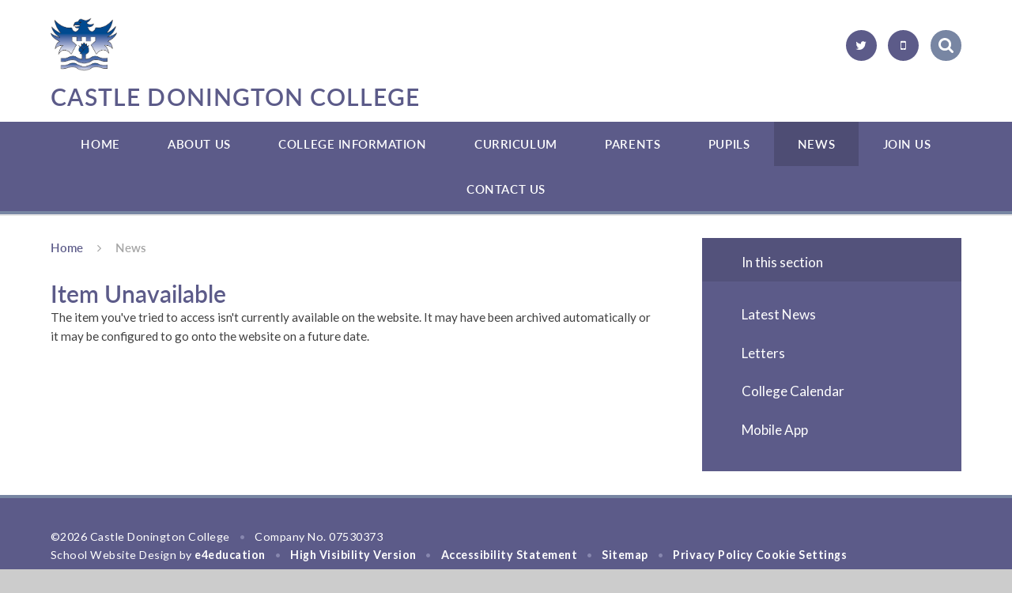

--- FILE ---
content_type: text/html
request_url: https://www.cdcollege.uk/page/?title=Castle+Radio&pid=164
body_size: 50919
content:

<!DOCTYPE html>
<!--[if IE 7]><html class="no-ios no-js lte-ie9 lte-ie8 lte-ie7" lang="en" xml:lang="en"><![endif]-->
<!--[if IE 8]><html class="no-ios no-js lte-ie9 lte-ie8"  lang="en" xml:lang="en"><![endif]-->
<!--[if IE 9]><html class="no-ios no-js lte-ie9"  lang="en" xml:lang="en"><![endif]-->
<!--[if !IE]><!--> <html class="no-ios no-js"  lang="en" xml:lang="en"><!--<![endif]-->
	<head>
		<meta http-equiv="X-UA-Compatible" content="IE=edge" />
		<meta http-equiv="content-type" content="text/html; charset=utf-8"/>
		
		<link rel="canonical" href="https://www.cdcollege.uk/page/?title=Castle+Radio&amp;pid=164">
		<link rel="stylesheet" integrity="sha512-SfTiTlX6kk+qitfevl/7LibUOeJWlt9rbyDn92a1DqWOw9vWG2MFoays0sgObmWazO5BQPiFucnnEAjpAB+/Sw==" crossorigin="anonymous" referrerpolicy="no-referrer" media="screen" href="https://cdnjs.cloudflare.com/ajax/libs/font-awesome/4.7.0/css/font-awesome.min.css?cache=260112">
<!--[if IE 7]><link rel="stylesheet" media="screen" href="https://cdn.juniperwebsites.co.uk/_includes/font-awesome/4.2.0/css/font-awesome-ie7.min.css?cache=v4.6.56.3">
<![endif]-->
		<title>Castle Donington College - Item Unavailable</title>
		
<!--[if IE]>
<script>
console = {log:function(){return;}};
</script>
<![endif]-->

<script>
	var boolItemEditDisabled;
	var boolLanguageMode, boolLanguageEditOriginal;
	var boolViewingConnect;
	var boolConnectDashboard;
	var displayRegions = [];
	var intNewFileCount = 0;
	strItemType = "page";
	strSubItemType = "page";

	var featureSupport = {
		tagging: false,
		eventTagging: false
	};
	var boolLoggedIn = false;
boolAdminMode = false;
	var boolSuperUser = false;
strCookieBarStyle = 'overlay';
	intParentPageID = "3";
	intCurrentItemID = 164;
	var intCurrentCatID = "";
boolIsHomePage = false;
	boolItemEditDisabled = true;
	boolLanguageEditOriginal=true;
	strCurrentLanguage='en-gb';	strFileAttachmentsUploadLocation = 'bottom';	boolViewingConnect = false;	boolConnectDashboard = false;	var objEditorComponentList = {};

</script>

<script src="https://cdn.juniperwebsites.co.uk/admin/_includes/js/mutation_events.min.js?cache=v4.6.56.3"></script>
<script src="https://cdn.juniperwebsites.co.uk/admin/_includes/js/jquery/jquery.js?cache=v4.6.56.3"></script>
<script src="https://cdn.juniperwebsites.co.uk/admin/_includes/js/jquery/jquery.prefilter.js?cache=v4.6.56.3"></script>
<script src="https://cdn.juniperwebsites.co.uk/admin/_includes/js/jquery/jquery.query.js?cache=v4.6.56.3"></script>
<script src="https://cdn.juniperwebsites.co.uk/admin/_includes/js/jquery/js.cookie.js?cache=v4.6.56.3"></script>
<script src="/_includes/editor/template-javascript.asp?cache=260112"></script>
<script src="/admin/_includes/js/functions/minified/functions.login.new.asp?cache=260112"></script>

  <script>

  </script>
<link href="https://www.cdcollege.uk/feeds/pages.asp?pid=164&lang=en" rel="alternate" type="application/rss+xml" title="Castle Donington College - Castle Radio - Page Updates"><link href="https://www.cdcollege.uk/feeds/comments.asp?title=Castle Radio&amp;item=page&amp;pid=164" rel="alternate" type="application/rss+xml" title="Castle Donington College - Castle Radio - Page Comments"><link rel="stylesheet" media="screen" href="/_site/css/main.css?cache=260112">

	
	<meta name="mobile-web-app-capable" content="yes">
	<meta name="apple-mobile-web-app-capable" content="yes">
	<meta name="viewport" content="width=device-width, initial-scale=1, minimum-scale=1, maximum-scale=1">
	<link rel="author" href="/humans.txt">
	<link rel="icon" href="/_site/images/favicons/favicon.ico">
	<link rel="apple-touch-icon" href="/_site/images/favicons/favicon.png">
	<link href="https://fonts.googleapis.com/css?family=Lato:400,400i,700,700i" rel="stylesheet">
	<link rel="stylesheet" href="/_site/css/print.css" type="text/css" media="print">

	<script type="text/javascript">
	var iOS = ( navigator.userAgent.match(/(iPad|iPhone|iPod)/g) ? true : false );
	if (iOS) { $('html').removeClass('no-ios').addClass('ios'); }
	</script><link rel="stylesheet" media="screen" href="https://cdn.juniperwebsites.co.uk/_includes/css/content-blocks.css?cache=v4.6.56.3">
<link rel="stylesheet" media="screen" href="/_includes/css/cookie-colour.asp?cache=260112">
<link rel="stylesheet" media="screen" href="https://cdn.juniperwebsites.co.uk/_includes/css/cookies.css?cache=v4.6.56.3">
<link rel="stylesheet" media="screen" href="https://cdn.juniperwebsites.co.uk/_includes/css/cookies.advanced.css?cache=v4.6.56.3">
<link rel="stylesheet" media="screen" href="https://cdn.juniperwebsites.co.uk/_includes/css/overlord.css?cache=v4.6.56.3">
<link rel="stylesheet" media="screen" href="https://cdn.juniperwebsites.co.uk/_includes/css/templates.css?cache=v4.6.56.3">
<link rel="stylesheet" media="screen" href="/_site/css/attachments.css?cache=260112">
<link rel="stylesheet" media="screen" href="/_site/css/templates.css?cache=260112">
<style>#print_me { display: none;}</style><script src="https://cdn.juniperwebsites.co.uk/admin/_includes/js/modernizr.js?cache=v4.6.56.3"></script>

        <meta property="og:site_name" content="Castle Donington College" />
        <meta property="og:title" content="Item Unavailable" />
        <meta property="og:image" content="https://www.cdcollege.uk/_site/images/design/thumbnail.jpg" />
        <meta property="og:type" content="website" />
        <meta property="twitter:card" content="summary" />
</head>


    <body>


<div id="print_me"></div>
<div class="mason mason--inner">

	<svg style="display: none;">
		<symbol id="icon_arrow" viewBox="0 0 40 24"><path d="M5,23,20,7.24,35.16,23.16h0a2.78,2.78,0,0,0,2,.84A2.93,2.93,0,0,0,40,21a3.07,3.07,0,0,0-.8-2.08h0L22.06.92h0A2.79,2.79,0,0,0,20,0h0a2.79,2.79,0,0,0-2.06.92h0L.79,18.92h0A3.07,3.07,0,0,0,0,21a2.93,2.93,0,0,0,2.86,3A2.8,2.8,0,0,0,5,23Z"/></symbol>
		<symbol id="icon_plus" viewBox="0 0 12 12"><path d="M6.79.79V5.21h4.42a.79.79,0,1,1,0,1.58H6.79v4.42h0a.79.79,0,1,1-1.58,0h0V6.79H.79a.79.79,0,1,1,0-1.58H5.21V.79h0a.79.79,0,1,1,1.58,0Z"/></symbol>
		<symbol id="icon_menu" viewBox="0 0 12 10"><path d="M0,0V2H12V0ZM0,6H12V4H0Zm0,4H12V8H0Z"/></symbol>
	</svg>

	<section class="access">
		<a class="access__anchor" name="header"></a>
		<a class="access__link" href="#content">Skip to content &darr;</a>
	</section>

	

	<header class="header parent block-l caps alt-w">
		<div class="header__main center col-pri">
			<div class="parent">
				<a class="header__logo" href="/">
					<img src="/_site/images/design/logo.png" alt="Logo">
					<h1 class="title--section alt-w spaced">Castle Donington College</h1>
				</a>
			</div>
		</div>

		<section class="menu parent block-d">

			
			<button class="menu__btn block-d">
				<svg width="12" height="10"><use xlink:href='#icon_menu' x='0' y='0'/></svg>
				<span>Menu</span>
			</button>
			

			<nav class="menu__bar">
				<ul class="menu__bar__list"><li class="menu__bar__list__item menu__bar__list__item--page_1"><a class="menu__bar__list__item__link" id="page_1" href="/">Home</a><button class="menu__bar__list__item__button" data-tab=".menu__bar__list__item--page_1--expand"><i class="menu__bar__list__item__button__icon fa fa-angle-down"></i></button></li><li class="menu__bar__list__item menu__bar__list__item--page_6 menu__bar__list__item--subitems"><a class="menu__bar__list__item__link" id="page_6" href="/page/?title=About+Us&amp;pid=6">About Us</a><button class="menu__bar__list__item__button" data-tab=".menu__bar__list__item--page_6--expand"><i class="menu__bar__list__item__button__icon fa fa-angle-down"></i></button><ul class="menu__bar__list__item__sub"><li class="menu__bar__list__item menu__bar__list__item--page_71"><a class="menu__bar__list__item__link" id="page_71" href="/page/?title=Values+and+Ethos&amp;pid=71">Values and Ethos</a><button class="menu__bar__list__item__button" data-tab=".menu__bar__list__item--page_71--expand"><i class="menu__bar__list__item__button__icon fa fa-angle-down"></i></button></li><li class="menu__bar__list__item menu__bar__list__item--page_10"><a class="menu__bar__list__item__link" id="page_10" href="/page/?title=College+History&amp;pid=10">College History</a><button class="menu__bar__list__item__button" data-tab=".menu__bar__list__item--page_10--expand"><i class="menu__bar__list__item__button__icon fa fa-angle-down"></i></button></li><li class="menu__bar__list__item menu__bar__list__item--page_18"><a class="menu__bar__list__item__link" id="page_18" href="/page/?title=Safeguarding&amp;pid=18">Safeguarding</a><button class="menu__bar__list__item__button" data-tab=".menu__bar__list__item--page_18--expand"><i class="menu__bar__list__item__button__icon fa fa-angle-down"></i></button></li><li class="menu__bar__list__item menu__bar__list__item--page_193"><a class="menu__bar__list__item__link" id="page_193" href="/page/?title=Our+Team&amp;pid=193">Our Team</a><button class="menu__bar__list__item__button" data-tab=".menu__bar__list__item--page_193--expand"><i class="menu__bar__list__item__button__icon fa fa-angle-down"></i></button></li><li class="menu__bar__list__item menu__bar__list__item--page_16"><a class="menu__bar__list__item__link" id="page_16" href="/page/?title=Ofsted+Report&amp;pid=16">Ofsted Report</a><button class="menu__bar__list__item__button" data-tab=".menu__bar__list__item--page_16--expand"><i class="menu__bar__list__item__button__icon fa fa-angle-down"></i></button></li><li class="menu__bar__list__item menu__bar__list__item--page_166"><a class="menu__bar__list__item__link" id="page_166" href="/page/?title=Our+Trust+%28EMET%29&amp;pid=166">Our Trust (EMET)</a><button class="menu__bar__list__item__button" data-tab=".menu__bar__list__item--page_166--expand"><i class="menu__bar__list__item__button__icon fa fa-angle-down"></i></button></li></ul></li><li class="menu__bar__list__item menu__bar__list__item--page_7 menu__bar__list__item--subitems"><a class="menu__bar__list__item__link" id="page_7" href="/page/?title=College+Information&amp;pid=7">College Information</a><button class="menu__bar__list__item__button" data-tab=".menu__bar__list__item--page_7--expand"><i class="menu__bar__list__item__button__icon fa fa-angle-down"></i></button><ul class="menu__bar__list__item__sub"><li class="menu__bar__list__item menu__bar__list__item--page_14"><a class="menu__bar__list__item__link" id="page_14" href="/page/?title=Annual+Reports+and+Accounts+%28EMET%29&amp;pid=14">Annual Reports and Accounts (EMET)</a><button class="menu__bar__list__item__button" data-tab=".menu__bar__list__item--page_14--expand"><i class="menu__bar__list__item__button__icon fa fa-angle-down"></i></button></li><li class="menu__bar__list__item menu__bar__list__item--page_189"><a class="menu__bar__list__item__link" id="page_189" href="/page/?title=Careers&amp;pid=189">Careers</a><button class="menu__bar__list__item__button" data-tab=".menu__bar__list__item--page_189--expand"><i class="menu__bar__list__item__button__icon fa fa-angle-down"></i></button></li><li class="menu__bar__list__item menu__bar__list__item--page_63"><a class="menu__bar__list__item__link" id="page_63" href="/page/?title=Data+Protection&amp;pid=63">Data Protection</a><button class="menu__bar__list__item__button" data-tab=".menu__bar__list__item--page_63--expand"><i class="menu__bar__list__item__button__icon fa fa-angle-down"></i></button></li><li class="menu__bar__list__item menu__bar__list__item--page_23"><a class="menu__bar__list__item__link" id="page_23" href="/page/?title=Examinations&amp;pid=23">Examinations</a><button class="menu__bar__list__item__button" data-tab=".menu__bar__list__item--page_23--expand"><i class="menu__bar__list__item__button__icon fa fa-angle-down"></i></button></li><li class="menu__bar__list__item menu__bar__list__item--page_15"><a class="menu__bar__list__item__link" id="page_15" href="/page/?title=Governance&amp;pid=15">Governance</a><button class="menu__bar__list__item__button" data-tab=".menu__bar__list__item--page_15--expand"><i class="menu__bar__list__item__button__icon fa fa-angle-down"></i></button></li><li class="menu__bar__list__item menu__bar__list__item--page_168"><a class="menu__bar__list__item__link" id="page_168" href="/page/?title=KS4+Performance+Data&amp;pid=168">KS4 Performance Data</a><button class="menu__bar__list__item__button" data-tab=".menu__bar__list__item--page_168--expand"><i class="menu__bar__list__item__button__icon fa fa-angle-down"></i></button></li><li class="menu__bar__list__item menu__bar__list__item--page_17"><a class="menu__bar__list__item__link" id="page_17" href="/page/?title=Policies+and+Procedures&amp;pid=17">Policies and Procedures</a><button class="menu__bar__list__item__button" data-tab=".menu__bar__list__item--page_17--expand"><i class="menu__bar__list__item__button__icon fa fa-angle-down"></i></button></li><li class="menu__bar__list__item menu__bar__list__item--page_62"><a class="menu__bar__list__item__link" id="page_62" href="/page/?title=Pupil+Premium&amp;pid=62">Pupil Premium</a><button class="menu__bar__list__item__button" data-tab=".menu__bar__list__item--page_62--expand"><i class="menu__bar__list__item__button__icon fa fa-angle-down"></i></button></li><li class="menu__bar__list__item menu__bar__list__item--page_179"><a class="menu__bar__list__item__link" id="page_179" href="/page/?title=SEND&amp;pid=179">SEND</a><button class="menu__bar__list__item__button" data-tab=".menu__bar__list__item--page_179--expand"><i class="menu__bar__list__item__button__icon fa fa-angle-down"></i></button></li><li class="menu__bar__list__item menu__bar__list__item--page_180"><a class="menu__bar__list__item__link" id="page_180" href="/page/?title=Year+10+Work+Experience&amp;pid=180">Year 10 Work Experience</a><button class="menu__bar__list__item__button" data-tab=".menu__bar__list__item--page_180--expand"><i class="menu__bar__list__item__button__icon fa fa-angle-down"></i></button></li></ul></li><li class="menu__bar__list__item menu__bar__list__item--page_9 menu__bar__list__item--subitems"><a class="menu__bar__list__item__link" id="page_9" href="/page/?title=Curriculum&amp;pid=9">Curriculum</a><button class="menu__bar__list__item__button" data-tab=".menu__bar__list__item--page_9--expand"><i class="menu__bar__list__item__button__icon fa fa-angle-down"></i></button><ul class="menu__bar__list__item__sub"><li class="menu__bar__list__item menu__bar__list__item--page_92"><a class="menu__bar__list__item__link" id="page_92" href="/page/?title=KS4+Options+2026&amp;pid=92">KS4 Options 2026</a><button class="menu__bar__list__item__button" data-tab=".menu__bar__list__item--page_92--expand"><i class="menu__bar__list__item__button__icon fa fa-angle-down"></i></button></li><li class="menu__bar__list__item menu__bar__list__item--page_80"><a class="menu__bar__list__item__link" id="page_80" href="/page/?title=Art&amp;pid=80">Art</a><button class="menu__bar__list__item__button" data-tab=".menu__bar__list__item--page_80--expand"><i class="menu__bar__list__item__button__icon fa fa-angle-down"></i></button></li><li class="menu__bar__list__item menu__bar__list__item--page_140"><a class="menu__bar__list__item__link" id="page_140" href="/page/?title=Child+Development&amp;pid=140">Child Development</a><button class="menu__bar__list__item__button" data-tab=".menu__bar__list__item--page_140--expand"><i class="menu__bar__list__item__button__icon fa fa-angle-down"></i></button></li><li class="menu__bar__list__item menu__bar__list__item--page_81"><a class="menu__bar__list__item__link" id="page_81" href="/page/?title=Computer+Science&amp;pid=81">Computer Science</a><button class="menu__bar__list__item__button" data-tab=".menu__bar__list__item--page_81--expand"><i class="menu__bar__list__item__button__icon fa fa-angle-down"></i></button></li><li class="menu__bar__list__item menu__bar__list__item--page_139"><a class="menu__bar__list__item__link" id="page_139" href="/page/?title=Design&amp;pid=139">Design</a><button class="menu__bar__list__item__button" data-tab=".menu__bar__list__item--page_139--expand"><i class="menu__bar__list__item__button__icon fa fa-angle-down"></i></button></li><li class="menu__bar__list__item menu__bar__list__item--page_111"><a class="menu__bar__list__item__link" id="page_111" href="/page/?title=Drama&amp;pid=111">Drama</a><button class="menu__bar__list__item__button" data-tab=".menu__bar__list__item--page_111--expand"><i class="menu__bar__list__item__button__icon fa fa-angle-down"></i></button></li><li class="menu__bar__list__item menu__bar__list__item--page_78"><a class="menu__bar__list__item__link" id="page_78" href="/page/?title=English&amp;pid=78">English</a><button class="menu__bar__list__item__button" data-tab=".menu__bar__list__item--page_78--expand"><i class="menu__bar__list__item__button__icon fa fa-angle-down"></i></button></li><li class="menu__bar__list__item menu__bar__list__item--page_196"><a class="menu__bar__list__item__link" id="page_196" href="/page/?title=Extracurricular&amp;pid=196">Extracurricular</a><button class="menu__bar__list__item__button" data-tab=".menu__bar__list__item--page_196--expand"><i class="menu__bar__list__item__button__icon fa fa-angle-down"></i></button></li><li class="menu__bar__list__item menu__bar__list__item--page_177"><a class="menu__bar__list__item__link" id="page_177" href="/page/?title=Food&amp;pid=177">Food</a><button class="menu__bar__list__item__button" data-tab=".menu__bar__list__item--page_177--expand"><i class="menu__bar__list__item__button__icon fa fa-angle-down"></i></button></li><li class="menu__bar__list__item menu__bar__list__item--page_118"><a class="menu__bar__list__item__link" id="page_118" href="/page/?title=Geography&amp;pid=118">Geography</a><button class="menu__bar__list__item__button" data-tab=".menu__bar__list__item--page_118--expand"><i class="menu__bar__list__item__button__icon fa fa-angle-down"></i></button></li><li class="menu__bar__list__item menu__bar__list__item--page_117"><a class="menu__bar__list__item__link" id="page_117" href="/page/?title=History&amp;pid=117">History</a><button class="menu__bar__list__item__button" data-tab=".menu__bar__list__item--page_117--expand"><i class="menu__bar__list__item__button__icon fa fa-angle-down"></i></button></li><li class="menu__bar__list__item menu__bar__list__item--page_195"><a class="menu__bar__list__item__link" id="page_195" href="/page/?title=Homework&amp;pid=195">Homework</a><button class="menu__bar__list__item__button" data-tab=".menu__bar__list__item--page_195--expand"><i class="menu__bar__list__item__button__icon fa fa-angle-down"></i></button></li><li class="menu__bar__list__item menu__bar__list__item--page_84"><a class="menu__bar__list__item__link" id="page_84" href="/page/?title=Mathematics&amp;pid=84">Mathematics</a><button class="menu__bar__list__item__button" data-tab=".menu__bar__list__item--page_84--expand"><i class="menu__bar__list__item__button__icon fa fa-angle-down"></i></button></li><li class="menu__bar__list__item menu__bar__list__item--page_137"><a class="menu__bar__list__item__link" id="page_137" href="/page/?title=Media&amp;pid=137">Media</a><button class="menu__bar__list__item__button" data-tab=".menu__bar__list__item--page_137--expand"><i class="menu__bar__list__item__button__icon fa fa-angle-down"></i></button></li><li class="menu__bar__list__item menu__bar__list__item--page_85"><a class="menu__bar__list__item__link" id="page_85" href="/page/?title=Modern+Languages&amp;pid=85">Modern Languages</a><button class="menu__bar__list__item__button" data-tab=".menu__bar__list__item--page_85--expand"><i class="menu__bar__list__item__button__icon fa fa-angle-down"></i></button></li><li class="menu__bar__list__item menu__bar__list__item--page_138"><a class="menu__bar__list__item__link" id="page_138" href="/page/?title=Music&amp;pid=138">Music</a><button class="menu__bar__list__item__button" data-tab=".menu__bar__list__item--page_138--expand"><i class="menu__bar__list__item__button__icon fa fa-angle-down"></i></button></li><li class="menu__bar__list__item menu__bar__list__item--page_87"><a class="menu__bar__list__item__link" id="page_87" href="/page/?title=PE&amp;pid=87">PE</a><button class="menu__bar__list__item__button" data-tab=".menu__bar__list__item--page_87--expand"><i class="menu__bar__list__item__button__icon fa fa-angle-down"></i></button></li><li class="menu__bar__list__item menu__bar__list__item--page_186"><a class="menu__bar__list__item__link" id="page_186" href="/page/?title=Personal+Development&amp;pid=186">Personal Development</a><button class="menu__bar__list__item__button" data-tab=".menu__bar__list__item--page_186--expand"><i class="menu__bar__list__item__button__icon fa fa-angle-down"></i></button></li><li class="menu__bar__list__item menu__bar__list__item--page_178"><a class="menu__bar__list__item__link" id="page_178" href="/page/?title=Reading&amp;pid=178">Reading</a><button class="menu__bar__list__item__button" data-tab=".menu__bar__list__item--page_178--expand"><i class="menu__bar__list__item__button__icon fa fa-angle-down"></i></button></li><li class="menu__bar__list__item menu__bar__list__item--page_123"><a class="menu__bar__list__item__link" id="page_123" href="/page/?title=Religious+Education&amp;pid=123">Religious Education</a><button class="menu__bar__list__item__button" data-tab=".menu__bar__list__item--page_123--expand"><i class="menu__bar__list__item__button__icon fa fa-angle-down"></i></button></li><li class="menu__bar__list__item menu__bar__list__item--page_88"><a class="menu__bar__list__item__link" id="page_88" href="/page/?title=Science&amp;pid=88">Science</a><button class="menu__bar__list__item__button" data-tab=".menu__bar__list__item--page_88--expand"><i class="menu__bar__list__item__button__icon fa fa-angle-down"></i></button></li><li class="menu__bar__list__item menu__bar__list__item--page_124"><a class="menu__bar__list__item__link" id="page_124" href="/page/?title=Sociology&amp;pid=124">Sociology</a><button class="menu__bar__list__item__button" data-tab=".menu__bar__list__item--page_124--expand"><i class="menu__bar__list__item__button__icon fa fa-angle-down"></i></button></li><li class="menu__bar__list__item menu__bar__list__item--page_93"><a class="menu__bar__list__item__link" id="page_93" href="/page/?title=Remote+Learning&amp;pid=93">Remote Learning</a><button class="menu__bar__list__item__button" data-tab=".menu__bar__list__item--page_93--expand"><i class="menu__bar__list__item__button__icon fa fa-angle-down"></i></button></li><li class="menu__bar__list__item menu__bar__list__item--page_201"><a class="menu__bar__list__item__link" id="page_201" href="/page/?title=Step+up+to+GCSE+2025&amp;pid=201">Step up to GCSE 2025</a><button class="menu__bar__list__item__button" data-tab=".menu__bar__list__item--page_201--expand"><i class="menu__bar__list__item__button__icon fa fa-angle-down"></i></button></li></ul></li><li class="menu__bar__list__item menu__bar__list__item--page_8 menu__bar__list__item--subitems"><a class="menu__bar__list__item__link" id="page_8" href="/page/?title=Parents&amp;pid=8">Parents</a><button class="menu__bar__list__item__button" data-tab=".menu__bar__list__item--page_8--expand"><i class="menu__bar__list__item__button__icon fa fa-angle-down"></i></button><ul class="menu__bar__list__item__sub"><li class="menu__bar__list__item menu__bar__list__item--page_20"><a class="menu__bar__list__item__link" id="page_20" href="/page/?title=Admissions&amp;pid=20">Admissions</a><button class="menu__bar__list__item__button" data-tab=".menu__bar__list__item--page_20--expand"><i class="menu__bar__list__item__button__icon fa fa-angle-down"></i></button></li><li class="menu__bar__list__item menu__bar__list__item--page_194"><a class="menu__bar__list__item__link" id="page_194" href="/page/?title=Attendance&amp;pid=194">Attendance</a><button class="menu__bar__list__item__button" data-tab=".menu__bar__list__item--page_194--expand"><i class="menu__bar__list__item__button__icon fa fa-angle-down"></i></button></li><li class="menu__bar__list__item menu__bar__list__item--page_24"><a class="menu__bar__list__item__link" id="page_24" href="/page/?title=Free+School+Meals&amp;pid=24">Free School Meals</a><button class="menu__bar__list__item__button" data-tab=".menu__bar__list__item--page_24--expand"><i class="menu__bar__list__item__button__icon fa fa-angle-down"></i></button></li><li class="menu__bar__list__item menu__bar__list__item--page_171"><a class="menu__bar__list__item__link" id="page_171" href="/page/?title=Go4Schools+App&amp;pid=171">Go4Schools App</a><button class="menu__bar__list__item__button" data-tab=".menu__bar__list__item--page_171--expand"><i class="menu__bar__list__item__button__icon fa fa-angle-down"></i></button></li><li class="menu__bar__list__item menu__bar__list__item--page_25"><a class="menu__bar__list__item__link" id="page_25" href="/page/?title=Homework&amp;pid=25">Homework</a><button class="menu__bar__list__item__button" data-tab=".menu__bar__list__item--page_25--expand"><i class="menu__bar__list__item__button__icon fa fa-angle-down"></i></button></li><li class="menu__bar__list__item menu__bar__list__item--url_1002"><a class="menu__bar__list__item__link" id="url_1002" href="https://parentpay.com" target="_blank" rel="external">Parent Pay</a><button class="menu__bar__list__item__button" data-tab=".menu__bar__list__item--url_1002--expand"><i class="menu__bar__list__item__button__icon fa fa-angle-down"></i></button></li><li class="menu__bar__list__item menu__bar__list__item--page_29"><a class="menu__bar__list__item__link" id="page_29" href="/page/?title=School+Transport&amp;pid=29">School Transport</a><button class="menu__bar__list__item__button" data-tab=".menu__bar__list__item--page_29--expand"><i class="menu__bar__list__item__button__icon fa fa-angle-down"></i></button></li><li class="menu__bar__list__item menu__bar__list__item--page_175"><a class="menu__bar__list__item__link" id="page_175" href="/page/?title=School+Meal+Menus&amp;pid=175">School Meal Menus</a><button class="menu__bar__list__item__button" data-tab=".menu__bar__list__item--page_175--expand"><i class="menu__bar__list__item__button__icon fa fa-angle-down"></i></button></li><li class="menu__bar__list__item menu__bar__list__item--page_151"><a class="menu__bar__list__item__link" id="page_151" href="/page/?title=Social+Media+Guides&amp;pid=151">Social Media Guides</a><button class="menu__bar__list__item__button" data-tab=".menu__bar__list__item--page_151--expand"><i class="menu__bar__list__item__button__icon fa fa-angle-down"></i></button></li><li class="menu__bar__list__item menu__bar__list__item--page_116"><a class="menu__bar__list__item__link" id="page_116" href="/page/?title=Supporting+Your+Child&amp;pid=116">Supporting Your Child</a><button class="menu__bar__list__item__button" data-tab=".menu__bar__list__item--page_116--expand"><i class="menu__bar__list__item__button__icon fa fa-angle-down"></i></button></li><li class="menu__bar__list__item menu__bar__list__item--page_58"><a class="menu__bar__list__item__link" id="page_58" href="/page/?title=Term+Dates&amp;pid=58">Term Dates</a><button class="menu__bar__list__item__button" data-tab=".menu__bar__list__item--page_58--expand"><i class="menu__bar__list__item__button__icon fa fa-angle-down"></i></button></li><li class="menu__bar__list__item menu__bar__list__item--page_21"><a class="menu__bar__list__item__link" id="page_21" href="/page/?title=The+College+Day&amp;pid=21">The College Day</a><button class="menu__bar__list__item__button" data-tab=".menu__bar__list__item--page_21--expand"><i class="menu__bar__list__item__button__icon fa fa-angle-down"></i></button></li><li class="menu__bar__list__item menu__bar__list__item--page_187"><a class="menu__bar__list__item__link" id="page_187" href="/page/?title=The+Donington+Classroom&amp;pid=187">The Donington Classroom</a><button class="menu__bar__list__item__button" data-tab=".menu__bar__list__item--page_187--expand"><i class="menu__bar__list__item__button__icon fa fa-angle-down"></i></button></li><li class="menu__bar__list__item menu__bar__list__item--page_31"><a class="menu__bar__list__item__link" id="page_31" href="/page/?title=Uniform&amp;pid=31">Uniform</a><button class="menu__bar__list__item__button" data-tab=".menu__bar__list__item--page_31--expand"><i class="menu__bar__list__item__button__icon fa fa-angle-down"></i></button></li></ul></li><li class="menu__bar__list__item menu__bar__list__item--page_176 menu__bar__list__item--subitems"><a class="menu__bar__list__item__link" id="page_176" href="/page/?title=Pupils&amp;pid=176">Pupils</a><button class="menu__bar__list__item__button" data-tab=".menu__bar__list__item--page_176--expand"><i class="menu__bar__list__item__button__icon fa fa-angle-down"></i></button><ul class="menu__bar__list__item__sub"><li class="menu__bar__list__item menu__bar__list__item--page_57"><a class="menu__bar__list__item__link" id="page_57" href="/page/?title=Careers&amp;pid=57">Careers</a><button class="menu__bar__list__item__button" data-tab=".menu__bar__list__item--page_57--expand"><i class="menu__bar__list__item__button__icon fa fa-angle-down"></i></button></li><li class="menu__bar__list__item menu__bar__list__item--page_155"><a class="menu__bar__list__item__link" id="page_155" href="/page/?title=Student+Council&amp;pid=155">Student Council</a><button class="menu__bar__list__item__button" data-tab=".menu__bar__list__item--page_155--expand"><i class="menu__bar__list__item__button__icon fa fa-angle-down"></i></button></li><li class="menu__bar__list__item menu__bar__list__item--page_153"><a class="menu__bar__list__item__link" id="page_153" href="/page/?title=Summer+School&amp;pid=153">Summer School</a><button class="menu__bar__list__item__button" data-tab=".menu__bar__list__item--page_153--expand"><i class="menu__bar__list__item__button__icon fa fa-angle-down"></i></button></li><li class="menu__bar__list__item menu__bar__list__item--page_150"><a class="menu__bar__list__item__link" id="page_150" href="/page/?title=Wellbeing&amp;pid=150">Wellbeing</a><button class="menu__bar__list__item__button" data-tab=".menu__bar__list__item--page_150--expand"><i class="menu__bar__list__item__button__icon fa fa-angle-down"></i></button></li></ul></li><li class="menu__bar__list__item menu__bar__list__item--page_3 menu__bar__list__item--subitems menu__bar__list__item--selected"><a class="menu__bar__list__item__link" id="page_3" href="/page/?title=News&amp;pid=3">News</a><button class="menu__bar__list__item__button" data-tab=".menu__bar__list__item--page_3--expand"><i class="menu__bar__list__item__button__icon fa fa-angle-down"></i></button><ul class="menu__bar__list__item__sub"><li class="menu__bar__list__item menu__bar__list__item--news_category_1"><a class="menu__bar__list__item__link" id="news_category_1" href="/news/?pid=3&amp;nid=1">Latest News</a><button class="menu__bar__list__item__button" data-tab=".menu__bar__list__item--news_category_1--expand"><i class="menu__bar__list__item__button__icon fa fa-angle-down"></i></button></li><li class="menu__bar__list__item menu__bar__list__item--page_45"><a class="menu__bar__list__item__link" id="page_45" href="/page/?title=Letters&amp;pid=45">Letters</a><button class="menu__bar__list__item__button" data-tab=".menu__bar__list__item--page_45--expand"><i class="menu__bar__list__item__button__icon fa fa-angle-down"></i></button></li><li class="menu__bar__list__item menu__bar__list__item--url_1"><a class="menu__bar__list__item__link" id="url_1" href="/calendar/?calid=1&amp;pid=3&amp;viewid=1">College Calendar</a><button class="menu__bar__list__item__button" data-tab=".menu__bar__list__item--url_1--expand"><i class="menu__bar__list__item__button__icon fa fa-angle-down"></i></button></li><li class="menu__bar__list__item menu__bar__list__item--page_144"><a class="menu__bar__list__item__link" id="page_144" href="/mobile-app">Mobile App</a><button class="menu__bar__list__item__button" data-tab=".menu__bar__list__item--page_144--expand"><i class="menu__bar__list__item__button__icon fa fa-angle-down"></i></button></li></ul></li><li class="menu__bar__list__item menu__bar__list__item--page_2 menu__bar__list__item--subitems"><a class="menu__bar__list__item__link" id="page_2" href="/page/?title=Join+Us&amp;pid=2">Join Us</a><button class="menu__bar__list__item__button" data-tab=".menu__bar__list__item--page_2--expand"><i class="menu__bar__list__item__button__icon fa fa-angle-down"></i></button><ul class="menu__bar__list__item__sub"><li class="menu__bar__list__item menu__bar__list__item--page_169"><a class="menu__bar__list__item__link" id="page_169" href="/page/?title=Open+Evening&amp;pid=169">Open Evening</a><button class="menu__bar__list__item__button" data-tab=".menu__bar__list__item--page_169--expand"><i class="menu__bar__list__item__button__icon fa fa-angle-down"></i></button></li><li class="menu__bar__list__item menu__bar__list__item--page_56"><a class="menu__bar__list__item__link" id="page_56" href="/page/?title=Vacancies&amp;pid=56">Vacancies</a><button class="menu__bar__list__item__button" data-tab=".menu__bar__list__item--page_56--expand"><i class="menu__bar__list__item__button__icon fa fa-angle-down"></i></button></li><li class="menu__bar__list__item menu__bar__list__item--page_12"><a class="menu__bar__list__item__link" id="page_12" href="/page/?title=Get+Into+Teaching&amp;pid=12">Get Into Teaching</a><button class="menu__bar__list__item__button" data-tab=".menu__bar__list__item--page_12--expand"><i class="menu__bar__list__item__button__icon fa fa-angle-down"></i></button></li><li class="menu__bar__list__item menu__bar__list__item--page_75"><a class="menu__bar__list__item__link" id="page_75" href="/page/?title=Year+6%2F7+Transition&amp;pid=75">Year 6/7 Transition</a><button class="menu__bar__list__item__button" data-tab=".menu__bar__list__item--page_75--expand"><i class="menu__bar__list__item__button__icon fa fa-angle-down"></i></button></li></ul></li><li class="menu__bar__list__item menu__bar__list__item--page_190"><a class="menu__bar__list__item__link" id="page_190" href="/page/?title=CONTACT+US&amp;pid=190">CONTACT US</a><button class="menu__bar__list__item__button" data-tab=".menu__bar__list__item--page_190--expand"><i class="menu__bar__list__item__button__icon fa fa-angle-down"></i></button></li></ul>

				<div class="menu__extra block-l">
					<div class="menu__extra__nocookies">
						
							<div class="menu__extra__item quicklinks">
								
								<button class="header__btn quicklinks__btn">
									<svg width="12" height="10"><use xlink:href='#icon_plus' x='0' y='0'/></svg>
									<span>Quicklinks</span>
								</button>
								<ul><li><a href='https://outlook.office365.com' target='_blank'>School Email</a></li><li><a href='https://www.satchelone.com' target='_blank'>Satchel One</a></li><li><a href='https://www.parentpay.com' target='_blank'>ParentPay</a></li><li><a href='https://www.go4schools.com/sso/account/login?site=Parent' target='_blank'>Go4Schools</a></li><li><a href='https://twitter.com/castledcollege?lang=en' target='_blank'>Twitter</a></li></ul>
							</div><div class="menu__extra__item iconlinks">
						<ul><li><a class='btn-circle' href='https://twitter.com/castledcollege' target='_blank' title='Twitter'><span>Twitter</span><i class='fa fa-twitter'></i></a></li><li><a class='btn-circle' href='/mobile-app' target='' title='get the app'><span>get the app</span><i class='fa fa-mobile-phone'></i></a></li></ul>
						</div><form class="menu__extra__item search" method="post" action="/search/default.asp?pid=0">
						    <input class="search__input" type="text" value="" type="text" name="searchValue" placeholder="Search" />
						</form>
					</div>
				</div>
			</nav>
		</section>
	</header>

	
		<section class="hero" data-random="true">
			<div class="hero__main">
				<ul class="hero__slideshow abs_fill">
					<li class='hero__slideshow__item'><div class="image_load" data-src="/_site/data/files/images/slideshow/0A2CC80DAD5CEC17FA8567AB2165EC85.jpg" data-fill=".hero__slideshow"></div></li><li class='hero__slideshow__item'><div class="image_load" data-src="/_site/data/files/images/slideshow/0B3DDBDDE97180668119815705883BA1.jpg" data-fill=".hero__slideshow"></div></li><li class='hero__slideshow__item'><div class="image_load" data-src="/_site/data/files/images/slideshow/18E4C876E1B0F603B269B0BACEC17245.jpg" data-fill=".hero__slideshow"></div></li><li class='hero__slideshow__item'><div class="image_load" data-src="/_site/data/files/images/slideshow/3372442BAA047FF7B0928ED9A4C75AB6.jpg" data-fill=".hero__slideshow"></div></li><li class='hero__slideshow__item'><div class="image_load" data-src="/_site/data/files/images/slideshow/5269402D5D494A9E49E840ABB92CCC1B.jpg" data-fill=".hero__slideshow"></div></li><li class='hero__slideshow__item'><div class="image_load" data-src="/_site/data/files/images/slideshow/61B0059FCC6426A8CB63C19E666B2E4C.jpg" data-fill=".hero__slideshow"></div></li><li class='hero__slideshow__item'><div class="image_load" data-src="/_site/data/files/images/slideshow/72F02447340769464A8A3A4972C433CF.jpg" data-fill=".hero__slideshow"></div></li><li class='hero__slideshow__item'><div class="image_load" data-src="/_site/data/files/images/slideshow/77354D6E0DCC7426FC2C482A9388C01B.jpg" data-fill=".hero__slideshow"></div></li><li class='hero__slideshow__item'><div class="image_load" data-src="/_site/data/files/images/slideshow/8BE13C8705E7D90C3941EE51DBE65941.jpg" data-fill=".hero__slideshow"></div></li><li class='hero__slideshow__item'><div class="image_load" data-src="/_site/data/files/images/slideshow/ABBD02C4A94FB09F50D24AAA429ADC54.jpg" data-fill=".hero__slideshow"></div></li><li class='hero__slideshow__item'><div class="image_load" data-src="/_site/data/files/images/slideshow/D1FDBC5C44CBA7261B5EEBBAFD88C109.jpg" data-fill=".hero__slideshow"></div></li><li class='hero__slideshow__item'><div class="image_load" data-src="/_site/data/files/images/slideshow/EAC25F8B088DCFAB91DD58373385B446.jpg" data-fill=".hero__slideshow"></div></li><li class='hero__slideshow__item'><div class="image_load" data-src="/_site/data/files/images/slideshow/EAF99CB82EF243C5F71E29CFC1935D85.jpg" data-fill=".hero__slideshow"></div></li><li class='hero__slideshow__item'><div class="image_load" data-src="/_site/data/files/images/slideshow/EB96EF848D8B1BBF25A386A96D0A3E2C.jpg" data-fill=".hero__slideshow"></div></li><li class='hero__slideshow__item'><div class="image_load" data-src="/_site/data/files/images/slideshow/EEB9341A9BB3FDC56EB7EDBFDCC8E63D.jpg" data-fill=".hero__slideshow"></div></li><li class='hero__slideshow__item'><div class="image_load" data-src="/_site/data/files/images/slideshow/F1705B3C468B89E5D136FF4E0DD49E2B.jpg" data-fill=".hero__slideshow"></div></li>
				</ul>
			</div>
		</section>
		

	<main class="main parent block-l">
		<div class="main__content ms-center">
			<div class="content content--page">
				<a class="content__anchor" name="content"></a>
				<ul class="content__path"><li class="content__path__item content__path__item--page_1"><i class="content__path__item__sep fa fa-angle-right"></i><a class="content__path__item__link" id="page_1" href="/">Home</a></li><li class="content__path__item content__path__item--page_3 content__path__item--selected"><i class="content__path__item__sep fa fa-angle-right"></i><a class="content__path__item__link" id="page_3" href="/page/?title=News&amp;pid=3">News</a></li></ul><h1 class="content__title" id="itemTitle">Item Unavailable</h1>
				<div class="content__region">
				
				The item you've tried to access isn't currently available on the website. It may have been archived automatically or it may be configured to go onto the website on a future date.				</div>
			</div>

			
			<nav class="subnav parent block-d semi-w">
				<a class="subnav__anchor" name="subnav"></a>
				<div class="subnav__title">In this section <svg class="subnav__icon r180"><use xlink:href='#icon_arrow' x='0' y='0'/></svg></div>
				<ul class="subnav__list"><li class="subnav__list__item subnav__list__item--news_category_1"><a class="subnav__list__item__link" id="news_category_1" href="/news/?pid=3&amp;nid=1"><span>Latest News</span><svg class="subnav__icon"><use xlink:href='#icon_arrow' x='0' y='0'/></svg></a></li><li class="subnav__list__item subnav__list__item--page_45"><a class="subnav__list__item__link" id="page_45" href="/page/?title=Letters&amp;pid=45"><span>Letters</span><svg class="subnav__icon"><use xlink:href='#icon_arrow' x='0' y='0'/></svg></a></li><li class="subnav__list__item subnav__list__item--url_1"><a class="subnav__list__item__link" id="url_1" href="/calendar/?calid=1&amp;pid=3&amp;viewid=1"><span>College Calendar</span><svg class="subnav__icon"><use xlink:href='#icon_arrow' x='0' y='0'/></svg></a></li><li class="subnav__list__item subnav__list__item--page_144"><a class="subnav__list__item__link" id="page_144" href="/mobile-app"><span>Mobile App</span><svg class="subnav__icon"><use xlink:href='#icon_arrow' x='0' y='0'/></svg></a></li></ul>
			</nav>
			

		</div>
	</main>

	


	<footer class="footer center">
		<div class="footer__main block-d">
			<div class="ms-center">
				<div class="footer__txt">
					<p>&copy;2026 Castle Donington College
						<span class="footer__sep footer__sep--tab">&bull;</span>
						Company No. 07530373 
						<br>School Website Design by <a rel="nofollow" target="_blank" href="https://websites.junipereducation.org/"> e4education</a>
						<span class="footer__sep footer__sep--lap">&bull;</span>
						<span class="no-brk"><a href="https://www.cdcollege.uk/accessibility.asp?level=high-vis&amp;item=page_164" title="This link will display the current page in high visibility mode, suitable for screen reader software">High Visibility Version</a></span>
						<span class="footer__sep">&bull;</span>
						<span class="no-brk"><a href="https://www.cdcollege.uk/accessibility-statement/">Accessibility Statement</a></span>
						<span class="footer__sep">&bull;</span>
						<a href="/sitemap/?pid=0">Sitemap</a>
						<span class="footer__sep">&bull;</span>
						<span class="no-brk"><a href="/privacy-cookies/">Privacy Policy</a></span>
						<a href="#" id="cookie_settings" role="button" title="Cookie Settings" aria-label="Cookie Settings">Cookie Settings</a>
<script>
	$(document).ready(function() {
		$('#cookie_settings').on('click', function(event) { 
			event.preventDefault();
			$('.cookie_information__icon').trigger('click');
		});
	}); 
</script>
					</p>
				</div>
				<a class="footer__back btn-circle invert" data-scroll="#header" href="#header" name="footer">
					<svg><use xlink:href='#icon_arrow' x='0' y='0'/></svg>
				</a>
			</div>
		</div>
		<div class="footer__logos parent center block-l">
			
		</div>
	</footer>

</div>

<script type="text/javascript" src="/_includes/js/mason.min.js"></script>

<script type="text/javascript" src="/_site/js/jquery.cycle2.min.js"></script>

<script type="text/javascript" src="/_site/js/dynamicLoad.min.js"></script>
<script type="text/javascript" src="/_site/js/scripts.min.js"></script>
<script src="https://cdn.juniperwebsites.co.uk/admin/_includes/js/functions/minified/functions.dialog.js?cache=v4.6.56.3"></script>
<div class="cookie_information cookie_information--overlay cookie_information--bottom cookie_information--left"> <div class="cookie_information__icon_container "> <div class="cookie_information__icon " title="Cookie Settings"><i class="fa fa-exclamation"></i></div> <div class="cookie_information__hex "></div> </div> <div class="cookie_information__inner"> <div class="cookie_information__hex cookie_information__hex--large"></div> <div class="cookie_information__info"> <h1 class="">Cookie Policy</h1> <article>This site uses cookies to store information on your computer. <a href="/privacy-cookies" title="See cookie policy">Click here for more information</a><div class="cookie_information__buttons"><button class="cookie_information__button " data-type="allow" title="Allow" aria-label="Allow">Allow</button><button class="cookie_information__button  " data-type="deny" title="Deny" aria-label="Deny">Deny</button></div></article> </div> <button class="cookie_information__close"><i class="fa fa-times" ria-hidden="true"></i></button> </div></div>

<script>
    var strDialogTitle = 'Cookie Settings',
        strDialogSaveButton = 'Save',
        strDialogRevokeButton = 'Revoke';

    $(document).ready(function(){
        $('.cookie_information__icon, .cookie_information__close').on('click', function() {
            $('.cookie_information').toggleClass('cookie_information--active');
        });

        if ($.cookie.allowed()) {
            $('.cookie_information__icon_container').addClass('cookie_information__icon_container--hidden');
            $('.cookie_information').removeClass('cookie_information--active');
        }

        $(document).on('click', '.cookie_information__button', function() {
            var strType = $(this).data('type');
            if (strType === 'settings') {
                openCookieSettings();
            } else {
                saveCookiePreferences(strType, '');
            }
        });
        if (!$('.cookie_ui').length) {
            $('body').append($('<div>', {
                class: 'cookie_ui'
            }));
        }

        var openCookieSettings = function() {
            $('body').e4eDialog({
                diagTitle: strDialogTitle,
                contentClass: 'clublist--add',
                width: '500px',
                height: '90%',
                source: '/privacy-cookies/cookie-popup.asp',
                bind: false,
                appendTo: '.cookie_ui',
                buttons: [{
                    id: 'primary',
                    label: strDialogSaveButton,
                    fn: function() {
                        var arrAllowedItems = [];
                        var strType = 'allow';
                        arrAllowedItems.push('core');
                        if ($('#cookie--targeting').is(':checked')) arrAllowedItems.push('targeting');
                        if ($('#cookie--functional').is(':checked')) arrAllowedItems.push('functional');
                        if ($('#cookie--performance').is(':checked')) arrAllowedItems.push('performance');
                        if (!arrAllowedItems.length) strType = 'deny';
                        if (!arrAllowedItems.length === 4) arrAllowedItems = 'all';
                        saveCookiePreferences(strType, arrAllowedItems.join(','));
                        this.close();
                    }
                }, {
                    id: 'close',
                    
                    label: strDialogRevokeButton,
                    
                    fn: function() {
                        saveCookiePreferences('deny', '');
                        this.close();
                    }
                }]
            });
        }
        var saveCookiePreferences = function(strType, strCSVAllowedItems) {
            if (!strType) return;
            if (!strCSVAllowedItems) strCSVAllowedItems = 'all';
            $.ajax({
                'url': '/privacy-cookies/json.asp?action=updateUserPreferances',
                data: {
                    preference: strType,
                    allowItems: strCSVAllowedItems === 'all' ? '' : strCSVAllowedItems
                },
                success: function(data) {
                    var arrCSVAllowedItems = strCSVAllowedItems.split(',');
                    if (data) {
                        if ('allow' === strType && (strCSVAllowedItems === 'all' || (strCSVAllowedItems.indexOf('core') > -1 && strCSVAllowedItems.indexOf('targeting') > -1) && strCSVAllowedItems.indexOf('functional') > -1 && strCSVAllowedItems.indexOf('performance') > -1)) {
                            if ($(document).find('.no__cookies').length > 0) {
                                $(document).find('.no__cookies').each(function() {
                                    if ($(this).data('replacement')) {
                                        var replacement = $(this).data('replacement')
                                        $(this).replaceWith(replacement);
                                    } else {
                                        window.location.reload();
                                    }
                                });
                            }
                            $('.cookie_information__icon_container').addClass('cookie_information__icon_container--hidden');
                            $('.cookie_information').removeClass('cookie_information--active');
                            $('.cookie_information__info').find('article').replaceWith(data);
                        } else {
                            $('.cookie_information__info').find('article').replaceWith(data);
                            if(strType === 'dontSave' || strType === 'save') {
                                $('.cookie_information').removeClass('cookie_information--active');
                            } else if(strType === 'deny') {
                                $('.cookie_information').addClass('cookie_information--active');
                            } else {
                                $('.cookie_information').removeClass('cookie_information--active');
                            }
                        }
                    }
                }
            });
        }
    });
</script><script>
var loadedJS = {"https://cdn.juniperwebsites.co.uk/admin/_includes/js/mutation_events.min.js": true,"https://cdn.juniperwebsites.co.uk/admin/_includes/js/jquery/jquery.js": true,"https://cdn.juniperwebsites.co.uk/admin/_includes/js/jquery/jquery.prefilter.js": true,"https://cdn.juniperwebsites.co.uk/admin/_includes/js/jquery/jquery.query.js": true,"https://cdn.juniperwebsites.co.uk/admin/_includes/js/jquery/js.cookie.js": true,"/_includes/editor/template-javascript.asp": true,"/admin/_includes/js/functions/minified/functions.login.new.asp": true,"https://cdn.juniperwebsites.co.uk/admin/_includes/js/modernizr.js": true,"https://cdn.juniperwebsites.co.uk/admin/_includes/js/functions/minified/functions.dialog.js": true};
var loadedCSS = {"https://cdnjs.cloudflare.com/ajax/libs/font-awesome/4.7.0/css/font-awesome.min.css": true,"https://cdn.juniperwebsites.co.uk/_includes/font-awesome/4.2.0/css/font-awesome-ie7.min.css": true,"/_site/css/main.css": true,"https://cdn.juniperwebsites.co.uk/_includes/css/content-blocks.css": true,"/_includes/css/cookie-colour.asp": true,"https://cdn.juniperwebsites.co.uk/_includes/css/cookies.css": true,"https://cdn.juniperwebsites.co.uk/_includes/css/cookies.advanced.css": true,"https://cdn.juniperwebsites.co.uk/_includes/css/overlord.css": true,"https://cdn.juniperwebsites.co.uk/_includes/css/templates.css": true,"/_site/css/attachments.css": true,"/_site/css/templates.css": true};
</script>


</body>
</html>

--- FILE ---
content_type: text/css
request_url: https://www.cdcollege.uk/_site/css/main.css?cache=260112
body_size: 38701
content:
/* USED */
/* USED */
/* USED - gray */
/* #1560a0; /* USED */
/* USED */
/* px */
/* px */
.menu__bar__list, .quicklinks ul, .iconlinks ul, .hero__slideshow, .content__share__list, .content__path, .subnav__list, .footer__logos ul {
  margin: 0;
  padding: 0;
  list-style: none; }

.header__btn, .btn-circle, .menu__btn, .menu__bar__list__item__button, .search__input, .translate__btn {
  border: 0;
  outline: 0;
  padding: 0;
  cursor: pointer;
  background: transparent;
  -webkit-appearance: none;
  -webkit-border-radius: 0; }

.abs_fill, .btn-circle svg, .hero__main:after {
  position: absolute;
  top: 0;
  right: 0;
  bottom: 0;
  left: 0; }

/*! normalize.css v1.1.2 | MIT License | git.io/normalize */
article,
aside,
details,
figcaption,
figure,
footer,
header,
hgroup,
main,
nav,
section,
summary {
  display: block; }

audio,
canvas,
video {
  display: inline-block;
  *display: inline;
  *zoom: 1; }

audio:not([controls]) {
  display: none;
  height: 0; }

[hidden] {
  display: none; }

html {
  font-size: 100%;
  -ms-text-size-adjust: 100%;
  -webkit-text-size-adjust: 100%; }

html,
button,
input,
select,
textarea {
  font-family: sans-serif; }

body {
  margin: 0; }

a:focus {
  outline: thin dotted; }

a:active,
a:hover {
  outline: 0; }

h1 {
  font-size: 2em;
  margin: 0.67em 0; }

h2 {
  font-size: 1.5em;
  margin: 0.83em 0; }

h3 {
  font-size: 1.17em;
  margin: 1em 0; }

h4 {
  font-size: 1em;
  margin: 1.33em 0; }

h5 {
  font-size: 0.83em;
  margin: 1.67em 0; }

h6 {
  font-size: 0.67em;
  margin: 2.33em 0; }

abbr[title] {
  border-bottom: 1px dotted; }

b,
strong {
  font-weight: bold; }

blockquote {
  margin: 1em 40px; }

dfn {
  font-style: italic; }

hr {
  -moz-box-sizing: content-box;
  -webkit-box-sizing: content-box;
  box-sizing: content-box;
  height: 0; }

mark {
  background: #ff0;
  color: #000; }

p,
pre {
  margin: 1em 0; }

code,
kbd,
pre,
samp {
  font-family: monospace, serif;
  _font-family: 'courier new', monospace;
  font-size: 1em; }

pre {
  white-space: pre;
  white-space: pre-wrap;
  word-wrap: break-word; }

q {
  quotes: none; }

q:before,
q:after {
  content: '';
  content: none; }

small {
  font-size: 80%; }

sub,
sup {
  font-size: 75%;
  line-height: 0;
  position: relative;
  vertical-align: baseline; }

sup {
  top: -0.5em; }

sub {
  bottom: -0.25em; }

dl,
menu,
ol,
ul {
  margin: 1em 0; }

dd {
  margin: 0 0 0 40px; }

menu,
ol,
ul {
  padding: 0 0 0 40px; }

nav ul,
nav ol {
  list-style: none;
  list-style-image: none; }

img {
  border: 0;
  -ms-interpolation-mode: bicubic; }

svg:not(:root) {
  overflow: hidden; }

figure {
  margin: 0; }

form {
  margin: 0; }

fieldset {
  border: 1px solid #c0c0c0;
  margin: 0;
  padding: 0.35em 0.625em 0.75em; }

legend {
  border: 0;
  padding: 0;
  white-space: normal;
  *margin-left: -7px; }

button,
input,
select,
textarea {
  font-size: 100%;
  margin: 0;
  vertical-align: baseline;
  *vertical-align: middle; }

button,
input {
  line-height: normal; }

button,
select {
  text-transform: none; }

button,
html input[type="button"],
input[type="reset"],
input[type="submit"] {
  -webkit-appearance: button;
  cursor: pointer;
  *overflow: visible; }

button[disabled],
html input[disabled] {
  cursor: default; }

input[type="checkbox"],
input[type="radio"] {
  -webkit-box-sizing: border-box;
  box-sizing: border-box;
  padding: 0;
  *height: 13px;
  *width: 13px; }

input[type="search"] {
  -webkit-appearance: textfield;
  -webkit-box-sizing: content-box;
  -moz-box-sizing: content-box;
  box-sizing: content-box; }

input[type="search"]::-webkit-search-cancel-button,
input[type="search"]::-webkit-search-decoration {
  -webkit-appearance: none; }

button::-moz-focus-inner,
input::-moz-focus-inner {
  border: 0;
  padding: 0; }

textarea {
  overflow: auto;
  vertical-align: top; }

table {
  border-collapse: collapse;
  border-spacing: 0; }

body {
  font-size: 100%; }

html,
body,
.mason {
  width: 100%;
  height: 100%; }

body {
  background: #CCCCCC; }

.mason *,
.mason *:before,
.mason *:after {
  -webkit-box-sizing: border-box;
  box-sizing: border-box;
  *behavior: url("/_includes/polyfills/boxsizing.htc"); }

.mason--resizing * {
  -webkit-transition: none;
  -o-transition: none;
  transition: none; }

.mason {
  width: 1024px;
  min-height: 100%;
  height: auto !important;
  height: 100%;
  margin: 0 auto;
  clear: both;
  position: relative;
  overflow: hidden;
  background: #FFFFFF; }
  @media all and (min-width: 0px) {
    .mason {
      width: auto; } }

.mason {
  color: #404040;
  font-family: "Lato", sans-serif; }

button,
input,
select,
textarea {
  font-family: "Lato", sans-serif; }

.video {
  max-width: 100%;
  position: relative;
  background: #000; }
  .video iframe {
    width: 100%;
    height: 100%;
    position: absolute;
    border: 0; }

.region h1,
.region h2,
.region h3,
.region h4,
.region h5,
.region h6 {
  color: #444444;
  font-family: "Lato", sans-serif;
  font-weight: normal;
  line-height: 1.5em; }

.region a {
  color: #4587D0;
  text-decoration: none; }

.region hr {
  width: 100%;
  height: 0;
  margin: 0;
  border: 0;
  border-bottom: 1px solid #e2e2e2; }

.region img,
.region iframe {
  max-width: 100%; }

.region img {
  height: auto !important; }

.region img[data-fill] {
  max-width: none; }

.region figure {
  max-width: 100%;
  padding: 2px;
  margin: 1em 0;
  border: 1px solid #e2e2e2;
  background: #F8F8F8; }
  .region figure img {
    clear: both; }
  .region figure figcaption {
    clear: both; }

.region blockquote {
  margin: 1em 0;
  padding: 0 0 0 1em; }

.region table {
  max-width: 100%;
  margin: 1em 0;
  clear: both;
  border: 1px solid #e2e2e2;
  background: #F8F8F8; }

.region th, .region td {
  text-align: left;
  padding: 0.25em 0.5em;
  border: 1px solid #e2e2e2; }

.region label {
  margin-right: .5em;
  display: block; }

.region legend {
  padding: 0 .5em; }

.region label em,
.region legend em {
  color: #CF1111;
  font-style: normal;
  margin-left: .2em; }

.region input {
  max-width: 100%; }

.region input[type=text],
.region input[type=number],
.region input[type=password] {
  width: 18em;
  height: 2em;
  display: block;
  padding: 0 0 0 .5em;
  border: 1px solid #e2e2e2; }

.region input[type=radio],
.region input[type=checkbox] {
  width: 1em;
  height: 1em;
  margin: .4em; }

.region textarea {
  max-width: 100%;
  display: block;
  padding: .5em;
  border: 1px solid #e2e2e2; }

.region select {
  max-width: 100%;
  width: 18em;
  height: 2em;
  padding: .2em;
  border: 1px solid #e2e2e2; }

.region select[size] {
  height: auto;
  padding: .2em; }

.region fieldset {
  border-color: #e2e2e2; }

.captcha {
  display: block;
  margin: 0 0 1em; }

.captcha__help {
  max-width: 28em; }

.captcha__help--extended {
  max-width: 26em; }

.captcha__elements {
  width: 200px; }

.btn {
  height: auto;
  margin-top: -1px;
  display: inline-block;
  padding: 0 1em;
  color: #4587D0;
  line-height: 2.8em;
  letter-spacing: 1px;
  text-decoration: none;
  text-transform: uppercase;
  border: 1px solid #4587D0;
  background: transparent;
  -webkit-transition: background .4s, color .4s;
  -o-transition: background .4s, color .4s;
  transition: background .4s, color .4s; }

.btn:hover,
.btn:focus {
  color: #FFF;
  background: #4587D0; }

.btn__icon,
.btn__text {
  float: left;
  margin: 0 0.2em;
  line-height: inherit; }

.btn__icon {
  font-size: 1.5em;
  margin-top: -2px; }

.btn--disabled {
  color: #999;
  border-color: #999;
  cursor: default; }

.btn--disabled:hover,
.btn--disabled:focus {
  color: #999;
  background: transparent; }

.anchor, .access__anchor, .content__anchor {
  visibility: hidden;
  position: absolute;
  top: 0; }

#forumUpdateForm fieldset {
  margin: 1em 0; }

#forumUpdateForm .cmsForm__field {
  display: block;
  clear: both; }

.mason--admin .anchor, .mason--admin .access__anchor, .mason--admin .content__anchor {
  margin-top: -110px; }

.ui_toolbar {
  clear: both;
  margin: 1em 0;
  line-height: 2.1em; }

.ui_toolbar:before,
.ui_toolbar:after {
  content: '';
  display: table; }

.ui_toolbar:after {
  clear: both; }

.lte-ie7 .ui_toolbar {
  zoom: 1; }

.ui_toolbar > *,
.ui_left > *,
.ui_right > * {
  margin: 0 .5em 0 0;
  float: left; }

.ui_toolbar > *:last-child,
.ui_right > *:last-child {
  margin-right: 0; }

.ui_left {
  float: left; }

.ui_right {
  float: right;
  margin-left: .5em; }

.ui_button, .ui_tag, .ui_select {
  margin: 0 .5em 0 0;
  position: relative;
  float: left;
  text-align: left; }

.ui_button, .ui_tag, .ui_select > div {
  height: 2.1em;
  padding: 0 .6em;
  position: relative;
  font-size: 1em;
  white-space: nowrap;
  color: #444444 !important;
  line-height: 2.1em;
  border: 1px solid;
  border-color: rgba(0, 0, 0, 0.15) rgba(0, 0, 0, 0.15) rgba(0, 0, 0, 0.25);
  border-radius: 0px;
  background-color: #F8F8F8;
  background-image: none; }

.ui_button:hover, .ui_select:hover > div {
  background-color: #E0E0E0; }

.ui_button.ui_button--selected, .ui_select.ui_select--selected > div {
  background-color: #E0E0E0; }

.ui_button.ui_button--disabled, .ui_select.ui_select--disabled > div {
  cursor: default;
  color: rgba(68, 68, 68, 0.25) !important;
  background-color: #F8F8F8; }

.ui_button {
  margin: 0 .3em 0 0;
  cursor: pointer;
  outline: none !important;
  text-decoration: none;
  -webkit-transition: background .3s;
  -o-transition: background .3s;
  transition: background .3s; }

.ui_card {
  padding: 1em;
  display: block;
  text-align: left;
  color: #444444;
  background-color: #F8F8F8;
  border: 1px solid !important;
  border-color: rgba(0, 0, 0, 0.15) rgba(0, 0, 0, 0.15) rgba(0, 0, 0, 0.25) !important;
  border-radius: 0px; }

.ui_card:before,
.ui_card:after {
  content: '';
  display: table;
  clear: both; }

.ui_card--void {
  padding: 0;
  overflow: hidden; }

.ui_card--void > * {
  margin: -1px -2px -1px -1px; }

.ui_card__img {
  margin: 0 -1em;
  display: block;
  overflow: hidden;
  border: 2px solid #F8F8F8; }

.ui_card__img--top {
  margin: -1em -1em 0;
  border-radius: 0px 0px 0 0; }

.ui_card__img--full {
  margin: -1em;
  border-radius: 0px; }

.ui_txt {
  margin: 0 0 0.8em;
  font-weight: 300;
  line-height: 1.6em; }

.ui_txt__title {
  margin: 0.66667em 0;
  font-size: 1.2em;
  font-weight: 400;
  line-height: 1.33333em; }

.ui_txt__bold {
  margin: 0.8em 0;
  font-weight: 400; }

.ui_txt__sub {
  margin: -1em 0 1em;
  font-size: 0.8em;
  font-weight: 300;
  line-height: 2em; }

.ui_txt__content {
  font-size: 0.9em;
  line-height: 1.77778em; }
  .ui_txt__content * {
    display: inline;
    margin: 0; }

.ui_txt--truncate_3, .ui_txt--truncate_4, .ui_txt--truncate_5, .ui_txt--truncate_6, .ui_txt--truncate_7, .ui_txt--truncate_8, .ui_txt--truncate_9 {
  position: relative;
  overflow: hidden; }

.ui_txt--truncate_3:after, .ui_txt--truncate_4:after, .ui_txt--truncate_5:after, .ui_txt--truncate_6:after, .ui_txt--truncate_7:after, .ui_txt--truncate_8:after, .ui_txt--truncate_9:after {
  content: '';
  width: 50%;
  height: 1.6em;
  display: block;
  position: absolute;
  right: 0;
  bottom: 0;
  background: -webkit-gradient(linear, left top, right top, from(rgba(248, 248, 248, 0)), to(#f8f8f8));
  background: -webkit-linear-gradient(left, rgba(248, 248, 248, 0), #f8f8f8);
  background: -o-linear-gradient(left, rgba(248, 248, 248, 0), #f8f8f8);
  background: linear-gradient(to right, rgba(248, 248, 248, 0), #f8f8f8); }

.ui_txt--truncate_3 {
  height: 4.8em; }

.ui_txt--truncate_3 .ui_txt__title {
  max-height: 1.33333em;
  overflow: hidden; }

.ui_txt--truncate_4 {
  height: 6.4em; }

.ui_txt--truncate_4 .ui_txt__title {
  max-height: 2.66667em;
  overflow: hidden; }

.ui_txt--truncate_5 {
  height: 8em; }

.ui_txt--truncate_5 .ui_txt__title {
  max-height: 4em;
  overflow: hidden; }

.ui_txt--truncate_6 {
  height: 9.6em; }

.ui_txt--truncate_6 .ui_txt__title {
  max-height: 5.33333em;
  overflow: hidden; }

.ui_txt--truncate_7 {
  height: 11.2em; }

.ui_txt--truncate_7 .ui_txt__title {
  max-height: 6.66667em;
  overflow: hidden; }

.ui_txt--truncate_8 {
  height: 12.8em; }

.ui_txt--truncate_8 .ui_txt__title {
  max-height: 8em;
  overflow: hidden; }

.ui_txt--truncate_9 {
  height: 14.4em; }

.ui_txt--truncate_9 .ui_txt__title {
  max-height: 9.33333em;
  overflow: hidden; }

.ui_select {
  padding: 0; }

.ui_select > div {
  padding: 0 1.5em 0 .6em;
  cursor: pointer;
  outline: none !important;
  text-decoration: none;
  -webkit-transition: background .3s;
  -o-transition: background .3s;
  transition: background .3s; }

.ui_select > div:after {
  content: '';
  display: block;
  position: absolute;
  right: .6em;
  top: 50%;
  margin-top: -2px;
  border: 4px solid;
  border-left-color: transparent;
  border-right-color: transparent;
  border-bottom-color: transparent; }

.ui_select > ul {
  padding: 0;
  margin: .75em 0 0;
  display: none;
  list-style: none;
  overflow: hidden;
  background: #fff;
  position: absolute;
  z-index: 8;
  top: 100%;
  right: 0; }

.ui_select > ul li {
  height: 2.1em;
  padding: .15em;
  clear: both;
  position: relative;
  border-bottom: 1px solid #ddd; }

.ui_select > ul li span {
  width: .6em;
  height: .6em;
  margin: .6em;
  float: left; }

.ui_select > ul li label {
  margin: 0 3.6em 0 1.8em;
  display: block;
  white-space: nowrap; }

.ui_select > ul li input {
  position: absolute;
  top: 50%;
  right: 0.15em;
  -webkit-transform: translate(0, -50%);
  -ms-transform: translate(0, -50%);
  transform: translate(0, -50%); }

.ui_select--selected > ul {
  display: block; }

.ui_group {
  float: left;
  margin: 0 .3em 0 0; }

.ui_group .ui_button {
  float: left;
  margin: 0;
  border-radius: 0;
  border-left-color: rgba(255, 255, 255, 0.15); }

.ui_group .ui_button:first-child {
  border-radius: 0px 0 0 0px;
  border-left-color: rgba(0, 0, 0, 0.15); }

.ui_group .ui_button:last-child {
  border-radius: 0 0px 0px 0; }

.ui_icon {
  height: .5em;
  font-size: 2em;
  line-height: .5em;
  display: inline-block;
  font-family: "Courier New", Courier, monospace; }

.ui_icon--prev:after {
  content: "\02039";
  font-weight: bold; }

.ui_icon--next:after {
  content: "\0203A";
  font-weight: bold; }

.ui-tooltip {
  -webkit-box-shadow: 0 0 5px #aaa;
  box-shadow: 0 0 5px #aaa;
  max-width: 300px;
  padding: 8px;
  position: absolute;
  z-index: 9999;
  font-size: 95%;
  line-height: 1.2; }

/*https://www.sitepoint.com/building-linear-gradient-mixin-sass/*/
/* We use this to prevent styles from being loaded multiple times for modules that rely on base styles. */
.menu__bar__list, .quicklinks ul, .iconlinks ul, .hero__slideshow, .content__share__list, .content__path, .subnav__list, .footer__logos ul {
  margin: 0;
  padding: 0;
  list-style: none; }

.header__btn, .btn-circle, .menu__btn, .menu__bar__list__item__button, .search__input, .translate__btn {
  border: 0;
  outline: 0;
  padding: 0;
  cursor: pointer;
  background: transparent;
  -webkit-appearance: none;
  -webkit-border-radius: 0; }

.abs_fill, .btn-circle svg, .hero__main:after {
  position: absolute;
  top: 0;
  right: 0;
  bottom: 0;
  left: 0; }

.header__btn, a, .translate__btn {
  -webkit-transition: color .2s ease, fill .2s ease, background .2s ease, border .2s ease;
  -o-transition: color .2s ease, fill .2s ease, background .2s ease, border .2s ease;
  transition: color .2s ease, fill .2s ease, background .2s ease, border .2s ease; }

.menu__bar__list__item__sub, .subnav__list .subnav__icon {
  -webkit-transition: opacity .5s ease, visibility .5s ease, -webkit-transform .5s ease;
  transition: opacity .5s ease, visibility .5s ease, -webkit-transform .5s ease;
  -o-transition: transform .5s ease, opacity .5s ease, visibility .5s ease;
  transition: transform .5s ease, opacity .5s ease, visibility .5s ease;
  transition: transform .5s ease, opacity .5s ease, visibility .5s ease, -webkit-transform .5s ease; }

.center, .iconlinks a {
  text-align: center; }

.header__btn, .caps, .goog-te-gadget .goog-te-combo, .map__overlay a {
  text-transform: uppercase; }

hr {
  border: 0;
  width: 8em;
  height: 4px;
  background: #7886a3;
  margin: 1em 0;
  display: inline-block; }

.block-l {
  background: #FFFFFF;
  color: #404040;
  fill: #404040; }

.header__btn:hover, .active.header__btn, .block-d {
  background: #5c5B89;
  color: #FFF;
  fill: #FFF; }

.col-pri, .content__title, .content__region a, .content__path {
  color: #5c5B89;
  fill: #5c5B89; }

.col-sec, .content__region h2, .content__region h3, .content__region h4, .content__region h5, .content__region h6 {
  color: #7886a3;
  fill: #7886a3; }

.col-ter {
  color: #8A61A2;
  fill: #8A61A2; }

.col-white, .goog-te-gadget .goog-te-combo {
  color: #FFF;
  fill: #FFF; }

.bg-pri {
  background-color: #5c5B89; }

.bg-sec {
  background-color: #7886a3; }

.bg-ter {
  background-color: #8A61A2; }

.title--section, .content__title, .header__btn, .alt-w, .goog-te-gadget .goog-te-combo, .content__path, .map__overlay a {
  font-weight: 600; }

h1, h2, h3, h4, h5, h6 {
  font: 700 1em/1.2 "Lato", sans-serif; }

.title--section, .content__title {
  /*@include fontSize(24);*/
  font-size: 2em;
  /*	@include if-bigger-than("tablet") {
		@include fontSize(28);
	}
	@include if-bigger-than("laptop") {
		@include fontSize(32);
	}*/ }

.title--super {
  font-size: 3em; }
  @media all and (max-width: 768px) {
    .title--super {
      font-size: 2.25em; } }

.spaced, .menu, .footer__txt {
  letter-spacing: .035em; }

.header__btn {
  padding: .34325em 1.325em;
  fill: #7886a3;
  color: #757575;
  border-radius: 4em;
  display: block;
  border: 2px solid #b5b5b5;
  letter-spacing: .065em; }
  .header__btn:hover, .active.header__btn {
    border-color: #5c5B89;
    fill: #FFF; }

.table {
  display: table;
  width: 100%;
  height: 100%; }

.tablecell {
  display: table-cell;
  vertical-align: middle; }

body {
  -webkit-font-smoothing: antialiased;
  -moz-osx-font-smoothing: grayscale; }

.mason {
  background: #5c5B89;
  font: 400 1em/1.625 "Lato", sans-serif; }

button,
input {
  font: inherit;
  color: inherit;
  text-transform: inherit;
  letter-spacing: inherit; }

button:focus, button:active,
a:focus, a:active {
  outline: none !important; }

a {
  text-decoration: none;
  color: inherit; }

svg {
  color: inherit;
  fill: currentColor; }

h1, h2, h3, h4, h5, h6 {
  margin: auto; }

html {
  font-size: .8em; }

@media all and (min-width: 415px) {
  html {
    font-size: .85em; } }

@media all and (min-width: 769px) {
  html {
    font-size: .9em; } }

@media all and (min-width: 1025px) {
  html {
    font-size: .95em; } }

@media all and (min-width: 1301px) {
  html {
    font-size: 1em; } }

.ms-spread {
  width: 100%;
  max-width: 1300px;
  padding-right: 5%;
  padding-left: 5%;
  margin-right: auto;
  margin-left: auto;
  position: relative; }
  @media all and (min-width: 1301px) {
    .ms-spread {
      max-width: none;
      padding-right: calc(50% - 585px);
      padding-left: calc(50% - 585px); } }
  .ms-spread:before, .ms-spread:after {
    content: "";
    display: table; }
  .ms-spread:after {
    clear: both; }

.ms-center {
  width: 90%;
  max-width: 1170px;
  margin-right: auto;
  margin-left: auto;
  float: none;
  margin-right: auto;
  margin-left: auto;
  position: relative; }
  .ms-center:before, .ms-center:after {
    content: "";
    display: table; }
  .ms-center:after {
    clear: both; }

.parent {
  position: relative;
  width: 100%; }
  .parent:before, .parent:after {
    content: "";
    display: table; }
  .parent:after {
    clear: both; }

.r90 {
  -webkit-transform: rotate(90deg);
  -ms-transform: rotate(90deg);
  transform: rotate(90deg); }

.r180 {
  -webkit-transform: rotate(180deg);
  -ms-transform: rotate(180deg);
  transform: rotate(180deg); }

.r270 {
  -webkit-transform: rotate(270deg);
  -ms-transform: rotate(270deg);
  transform: rotate(270deg); }

.btn-circle {
  width: 2.5625em;
  height: 2.5625em;
  overflow: hidden;
  border-radius: 50%;
  line-height: 2.5625;
  position: relative;
  background: #5c5B89;
  display: block;
  color: #FFF; }
  .btn-circle.invert {
    background: #FFF;
    color: #5c5B89; }
  .btn-circle svg {
    margin: auto;
    width: 1.0625em;
    height: 0.625em; }

.no-js .glb_load {
  background: url("/_site/images/design/thumbnail.jpg") no-repeat center/cover;
  opacity: .5; }

.glb_load img {
  position: absolute; }

.glb_load,
.image_load,
.image_loading {
  opacity: 0;
  -webkit-transition: opacity 1s ease;
  -o-transition: opacity 1s ease;
  transition: opacity 1s ease; }

.image_loaded {
  opacity: 1;
  -webkit-transition: opacity 1s ease;
  -o-transition: opacity 1s ease;
  transition: opacity 1s ease; }

@font-face {
  font-family: 'Lato';
  src: url("/_site/fonts/Lato-Semibold.eot");
  src: url("/_site/fonts/Lato-Semibold.eot?#iefix") format("embedded-opentype"), url("/_site/fonts/Lato-Semibold.woff") format("woff"), url("/_site/fonts/Lato-Semibold.ttf") format("truetype");
  font-weight: 600;
  font-style: normal; }

/* the alternative font weight to normal and bold. In Lato's case, semibold 600 */
.access {
  width: 100%;
  height: 0;
  overflow: hidden;
  position: relative; }

.header {
  z-index: 2;
  /* needed for dropdowns */ }

.header__main {
  padding: 1.5em 5% 5.15em; }

.header__logo {
  display: inline-block; }
  .header__logo img {
    max-width: 100%;
    max-height: 5.5em; }

.header__navs {
  padding: .5em 0 .75em; }

.header__btn {
  display: inline-block;
  height: 2.5625em;
  padding: 0 1.75em; }
  .header__btn span {
    font-size: .825em; }

@media all and (min-width: 400px) {
  .flexbox .header__logo {
    float: left;
    text-align: left;
    display: -webkit-inline-box;
    display: -ms-inline-flexbox;
    display: inline-flex;
    -webkit-box-align: center;
    -ms-flex-align: center;
    align-items: center;
    -webkit-box-pack: start;
    -ms-flex-pack: start;
    justify-content: flex-start; }
    .flexbox .header__logo h1 {
      -webkit-box-flex: 1;
      -ms-flex-positive: 1;
      flex-grow: 1; }
    .flexbox .header__logo img {
      margin-right: 1em; } }

@media all and (min-width: 769px) {
  .header__main {
    text-align: left;
    padding-top: 1.5em;
    padding-bottom: 1.5em; }
    .header__main > div {
      padding-right: 15em; }
  .no-flexbox .header__logo > * {
    display: inline-block;
    vertical-align: middle; }
  .no-flexbox .header__logo h1 {
    width: 12em; }
  .no-flexbox .header__logo img {
    margin-right: 1em; } }

@media all and (min-width: 1025px) {
  .header__main {
    padding-top: .935em;
    padding-bottom: .935em; }
    .header__main > div {
      padding-right: 26em; } }

.menu,
.menu__bar,
.menu__bar__list {
  width: 100%; }

.menu {
  position: relative;
  border-bottom: 4px solid #7886a3; }

.menu__btn {
  position: absolute;
  top: -3.5em;
  left: 0;
  right: 0;
  margin: auto;
  width: 100%;
  height: 3.5em;
  line-height: 3.5;
  background: #585783; }
  .menu__btn svg {
    margin-right: .75em; }

.menu__bar {
  display: none;
  border-bottom: 4px solid #7886a3; }

.menu__bar__list__item {
  position: relative; }

.menu__bar__list__item__link {
  display: block;
  padding: 1em 5em 1em 5%;
  padding-right: calc(5% + 2em); }

.menu__bar__list__item__link,
.menu__bar__list__item__sub {
  border-top: 1px solid #4e4d74; }

.menu__bar__list__item--selected > .menu__bar__list__item__link,
.menu__bar__list__item__link:hover {
  background: #4e4d74; }

.menu__bar__list__item__button {
  display: none;
  width: auto;
  height: auto;
  padding: 1em 1.5em;
  position: absolute;
  right: 0;
  top: 0;
  background: transparent;
  -webkit-transition: -webkit-transform .5s;
  transition: -webkit-transform .5s;
  -o-transition: transform .5s;
  transition: transform .5s;
  transition: transform .5s, -webkit-transform .5s; }
  .menu__bar__list__item--expand .menu__bar__list__item__button {
    -webkit-transform: rotate(180deg);
    -ms-transform: rotate(180deg);
    transform: rotate(180deg); }
  .menu__bar__list__item--subitems .menu__bar__list__item__button {
    display: block; }

.menu__bar__list__item__sub {
  background: #47476a;
  padding: 1em 5%;
  margin: 0;
  display: none;
  overflow: hidden; }
  .menu__bar__list__item--expand .menu__bar__list__item__sub {
    display: block; }
  .menu__bar__list__item__sub .menu__bar__list__item__link {
    padding: .5em 5%;
    border: none; }
  .menu__bar__list__item__sub .menu__bar__list__item__button {
    display: none; }

@media all and (min-width: 769px) {
  .menu {
    position: static;
    border: none;
    color: #FFF;
    background: #5c5B89;
    text-align: center;
    -webkit-box-shadow: 0 2px 0 0 rgba(0, 0, 0, 0.1);
    box-shadow: 0 2px 0 0 rgba(0, 0, 0, 0.1); }
  .menu__btn {
    display: none !important; }
  .menu__bar {
    display: block !important;
    /* slideToggle */ }
  .menu__bar__list {
    padding: 0; }
  .menu__bar__list__item {
    display: inline-block; }
  .menu__bar__list__item__link {
    padding: 1.065em 2em;
    border: none; }
  .menu__bar__list__item__sub,
  .menu__bar__list__item__button {
    display: none !important; } }

@media all and (min-width: 769px) {
  .menu__bar__list__item__sub {
    display: block !important;
    text-align: left;
    border: none;
    position: absolute;
    top: 100%;
    left: 0;
    width: 20em;
    padding: 1em 0;
    background: #3f3f5e;
    z-index: 1;
    opacity: 0;
    visibility: hidden;
    -webkit-transform: translateY(1em);
    -ms-transform: translateY(1em);
    transform: translateY(1em); }
    .menu__bar__list__item__sub .menu__bar__list__item {
      width: 100%; }
  .menu__bar__list__item:hover .menu__bar__list__item__sub {
    opacity: 1;
    visibility: visible;
    -webkit-transform: translateY(0);
    -ms-transform: translateY(0);
    transform: translateY(0); } }

.menu__extra > div {
  position: relative;
  padding: 1em 5% 2em; }

.menu__extra__item {
  position: relative; }

@media all and (min-width: 769px) {
  .menu__extra {
    position: absolute;
    top: 1.25em;
    right: 5%;
    margin: auto 0;
    text-align: right;
    background: transparent; }
    .menu__extra > div {
      display: inline-block;
      padding: 0 7em 0 0;
      min-width: 16em; }
      .menu__extra > div.menu__extra__nocookies {
        padding-right: 3.55em; }
  .menu__extra__item {
    display: inline-block;
    vertical-align: top;
    visibility: hidden; }
    .menu__extra__item > * {
      visibility: visible; }
    .menu__extra__item.translate {
      position: absolute;
      top: 0;
      left: 0;
      right: 3.5em;
      bottom: 0;
      z-index: 1; }
    .menu__extra__item.search {
      position: absolute;
      top: 0;
      left: 0;
      right: 0;
      z-index: 2;
      text-align: right; } }

@media all and (min-width: 1025px) {
  .menu__extra {
    top: 2.5em; } }

.no-js .quicklinks {
  display: none; }

.quicklinks__btn {
  display: none;
  width: 100%; }

.quicklinks a {
  display: block;
  padding: .5em 0;
  line-height: 1.3; }

.quicklinks svg {
  color: #7886a3; }

@media all and (min-width: 769px) and (max-width: 1024px) {
  .quicklinks {
    position: absolute;
    top: 100%;
    right: 0;
    margin-top: .5em; } }

@media all and (min-width: 769px) {
  .quicklinks__btn {
    border: none;
    display: block;
    height: 2.3125em; }
  .quicklinks {
    width: 11em;
    overflow: hidden;
    visibility: visible;
    border: 2px solid #e2e2e2;
    border-radius: 1.34868em; }
    .quicklinks ul {
      display: none;
      color: #5c5B89;
      padding: .65em;
      text-align: center;
      font-size: .825em;
      background: #FFF;
      letter-spacing: .065em; }
      .quicklinks ul a {
        overflow-wrap: break-word; }
        .quicklinks ul a:hover {
          color: #7886a3; } }

.iconlinks {
  color: #FFF; }
  .iconlinks li {
    display: inline-block;
    margin: 0.9375em; }
  .iconlinks span {
    display: none; }

@media all and (max-width: 768px) {
  .iconlinks {
    min-height: 2.85em; }
    .iconlinks li {
      margin-left: 0; } }

@media all and (min-width: 769px) {
  .iconlinks li {
    margin-top: 0;
    margin-right: 0;
    margin-bottom: 0; }
  .iconlinks a:hover {
    background: #47476a; } }

.search {
  height: 2.5625em;
  margin: 1em 0; }

.search__input {
  cursor: auto;
  width: 100%;
  height: 100%;
  color: #FFF;
  border-radius: 2.5625em;
  padding: 0 1em 0 2.5625em;
  background: #7886a3 url("/_site/images/design/icon_search.svg") no-repeat 0.75em center; }
  .search__input::-webkit-input-placeholder {
    color: inherit;
    opacity: 1 !important; }
  .search__input:-moz-placeholder {
    /* Firefox 18- */
    color: inherit;
    opacity: 1 !important; }
  .search__input::-moz-placeholder {
    /* Firefox 19+ */
    color: inherit;
    opacity: 1 !important; }
  .search__input:-ms-input-placeholder {
    color: inherit;
    opacity: 1 !important; }

@media all and (min-width: 769px) {
  .search {
    position: absolute;
    top: 0;
    right: 0;
    margin: 0;
    text-align: right; }
  .search__input {
    width: 0;
    cursor: pointer;
    background-position: .65em center;
    padding: 0 1.28125em;
    -webkit-transition: background 300ms ease, width 300ms ease, padding 300ms ease, color 300ms ease 200ms;
    -o-transition: background 300ms ease, width 300ms ease, padding 300ms ease, color 300ms ease 200ms;
    transition: background 300ms ease, width 300ms ease, padding 300ms ease, color 300ms ease 200ms; }
    .search__input:hover {
      background-color: #667696; }
    .search__input:focus {
      width: 100%;
      cursor: text;
      background-position: .75em center;
      padding-left: 2.5625em; } }

.translate {
  height: 2.5625em;
  overflow: hidden;
  border-radius: 2.5625em; }
  .no-js .translate {
    display: none; }

.translate__btn {
  display: none; }

#translate__load {
  height: 100%;
  overflow: hidden;
  background: #a9a9a9; }
  #translate__load span {
    display: none; }

.goog-te-gadget {
  height: 100%; }
  .goog-te-gadget > div {
    display: block;
    height: 100%; }
  .goog-te-gadget .goog-te-combo {
    width: 100%;
    width: calc(100% + 30px);
    height: 100%;
    border: 0;
    font-size: 14px;
    padding: 0 1em 0 2.5625em;
    margin: 0 !important;
    font-family: "Lato", sans-serif;
    background: #a9a9a9 url("/_site/images/design/icon_globe.svg") no-repeat 1em center;
    -moz-appearance: none;
    -webkit-appearance: none; }
    .goog-te-gadget .goog-te-combo::-ms-expand {
      display: none; }

@media all and (min-width: 769px) {
  .translate__btn,
  #translate__load {
    overflow: hidden;
    width: 2.5625em;
    border-radius: 2.5625em; }
  .translate__btn {
    display: block;
    position: absolute;
    top: 0;
    right: 0;
    bottom: 0;
    background: url("/_site/images/design/icon_globe.svg") no-repeat center; }
    .translate__btn:hover {
      background-color: #9a9a9a; }
  #translate__load {
    float: right;
    -webkit-transition: width .2s ease;
    -o-transition: width .2s ease;
    transition: width .2s ease; }
  .goog-te-gadget {
    opacity: 0; }
  .mason--translate #translate__load {
    width: 100%; }
  .mason--translate .goog-te-gadget {
    opacity: 1;
    -webkit-transition-delay: 200ms;
    -o-transition-delay: 200ms;
    transition-delay: 200ms; }
  .mason--translate .translate__btn {
    opacity: 0;
    visibility: hidden; } }

.hero {
  z-index: 1;
  background: #303030;
  position: relative;
  overflow: hidden; }
  .no-js .mason--inner .hero {
    display: none; }
  .no-js .mason--home .hero {
    padding: 0;
    height: auto;
    min-height: 0; }

.hero__main {
  padding-top: 40%; }
  .hero__main:after {
    content: '';
    background: rgba(48, 48, 48, 0.2);
    z-index: 1; }

.hero__slideshow,
.hero__slideshow__item {
  width: 100%;
  height: 100%; }

.hero__slideshow {
  overflow: hidden;
  z-index: 0; }
  .no-js .mason--home .hero__slideshow {
    display: none; }

.hero__slideshow__item img {
  opacity: 0;
  -webkit-transition: opacity 1s;
  -o-transition: opacity 1s;
  transition: opacity 1s; }

@media all and (min-width: 700px) {
  .hero__main {
    padding-top: 17.5em; } }

.main {
  font-size: 1em;
  padding-top: 2em;
  padding-bottom: 2em; }

.content__region h2, .content__region h3, .content__region h4, .content__region h5, .content__region h6 {
  margin: 1.5em 0 0; }

.content__region h2 {
  font-size: 1.75em; }

.content__region h3 {
  font-size: 1.5625em; }

.content__region h4 {
  font-size: 1.375em; }

.content__region h5 {
  font-size: 1.25em; }

.content__region img {
  max-width: 100%;
  height: auto; }

.content__region img[style*="right"] {
  margin: 0 0 1em 1em; }

.content__region img[style*="left"] {
  margin: 0 1em 1em 0; }

.content__attachments:before, .content__attachments:after {
  content: "";
  display: table; }

.content__attachments:after {
  clear: both; }

.content__share {
  margin: 0;
  padding: .5em;
  /*	font-size: .75em;*/ }
  .content__share__list__icon {
    display: inline-block;
    min-width: 20%;
    padding: .5em;
    font-size: 2em; }

.content__path {
  margin-bottom: 1.85em; }

.content__path__item {
  display: inline;
  position: relative; }
  .content__path__item:first-child .content__path__item__sep {
    display: none; }
  .content__path__item:last-child {
    color: #a4a4a4; }
    .content__path__item:last-child strong {
      font-weight: 400; }

.content__path__item__sep {
  color: #a4a4a4;
  margin: 0 1.2em; }

@media all and (min-width: 769px) {
  .content {
    width: 67%;
    float: left;
    padding-left: 0;
    padding-right: 5%; } }

@media all and (min-width: 1025px) {
  .content {
    width: 71.5%; }
  /*	.content__share {
		font-size: 1em;
	}*/ }

.subnav {
  font-size: 1.125em; }

.subnav__title,
.subnav__list__item__link {
  padding: .6325em 1.5em .6325em 15%;
  padding-left: calc(7% + 1.6em);
  display: block; }

.subnav__title {
  cursor: pointer;
  padding-top: 1em;
  position: relative;
  background: #53527b; }

.subnav__list {
  padding: 1em 0 1.65em;
  display: none;
  /* slideToggle */ }
  .subnav__list:before, .subnav__list:after {
    content: "";
    display: table; }
  .subnav__list:after {
    clear: both; }
  .no-js .subnav__list {
    display: block; }

.subnav__list__item__link {
  position: relative; }

.subnav__icon {
  color: #7886a3;
  width: 0.75em;
  height: 0.46875em;
  position: absolute;
  top: 0;
  bottom: 0;
  margin: auto; }
  .subnav__title .subnav__icon {
    top: .5em;
    right: 15%; }
  .subnav__list .subnav__icon {
    opacity: 0;
    left: 7%;
    -webkit-transform: rotate(90deg) translateY(100%);
    -ms-transform: rotate(90deg) translateY(100%);
    transform: rotate(90deg) translateY(100%); }

.subnav__list__item--selected .subnav__list__item__link,
.subnav__list__item__link:hover {
  background: #47476a; }
  .subnav__list__item--selected .subnav__list__item__link .subnav__icon,
  .subnav__list__item__link:hover .subnav__icon {
    opacity: 1;
    -webkit-transform: rotate(90deg) translateY(0);
    -ms-transform: rotate(90deg) translateY(0);
    transform: rotate(90deg) translateY(0); }

@media all and (min-width: 769px) {
  .subnav {
    width: 33%;
    float: left; }
  .subnav__title {
    cursor: default; }
    .subnav__title svg {
      display: none; }
  .subnav__list {
    display: block !important;
    /* slideToggle */ } }

@media all and (min-width: 1025px) {
  .subnav {
    width: 28.5%; } }

/* check if code with name is already stored inside of $modules */
/* if not push it into the list */
/* include that particular code */
.map svg {
  fill: currentColor; }

.map__canvas {
  display: none; }

.map__overlay {
  font-size: 1.0625em;
  line-height: 1.7; }
  .map__overlay i {
    margin-right: 1em; }

.map__overlay__txt {
  padding: 1em 0; }
  .map__overlay__txt--postal {
    padding-bottom: .5em; }

@media all and (min-width: 769px) {
  .map__canvas {
    display: block;
    background: #e5e3df url("/_site/images/design/map.png") no-repeat center/cover; }
    .map__canvas .gmnoprint,
    .map__canvas .gm-style-cc {
      display: none; } }

@media all and (min-width: 769px) {
  .map--01 .map__overlay--01, .map__overlay--01 {
    visibility: hidden; }
    .map--01 .map__overlay--01 > div, .map__overlay--01 > div {
      float: left;
      max-width: 50%;
      text-align: left;
      display: inline-block;
      visibility: visible; }
    .map__overlay--01 .map__overlay__txt--postal {
      padding-left: .675em; } }

.map--01 {
  /* bg color / icon font / marker color */
  background: #5c5B89; }
  .map--01 .map__canvas {
    color: #5c5B89; }
  .map--01 .map__overlay__txt,
  .map--01 .map__overlay__txt:after {
    background: #5c5B89; }
  .map--01 .map__overlay__txt i {
    color: #7886a3; }
  .mason--home .map--01 {
    display: -webkit-box;
    display: -ms-flexbox;
    display: flex;
    -webkit-box-pack: center;
    -ms-flex-pack: center;
    justify-content: center;
    padding: 0 5%; }

.mason--home .map__overlay__txt {
  max-width: 800px; }

@media all and (min-width: 769px) {
  .map__overlay__txt--01 {
    min-width: 370px;
    padding: 6.25em 5em 6.25em 0; }
    .map__overlay__txt--01:after {
      position: absolute;
      content: '';
      top: 0;
      right: 100%;
      bottom: 0;
      width: 20000em; } }

.footer {
  border-top: 4px solid #7886a3; }
  .footer .no-brk {
    white-space: nowrap; }

.footer__main {
  padding-top: 1.5em;
  padding-bottom: 1.5em; }
  .footer__main a {
    font-weight: 700; }

.footer__sep {
  color: #8787af;
  margin: 0 .65em;
  font-size: 90%; }

.footer__txt {
  font-size: 0.9375em; }

.footer__back {
  margin: 1.5em auto 1em; }
  .no-js .footer__back {
    display: none; }

.footer__logos ul {
  padding-top: .85em;
  padding-bottom: .85em; }

.footer__logos li {
  display: inline-block;
  vertical-align: middle;
  margin: .65em; }
  .footer__logos li a {
    display: block; }
    .footer__logos li a[href=""] {
      pointer-events: none;
      cursor: default; }

.footer__logos img {
  max-width: 9em;
  max-height: 5em;
  vertical-align: middle; }

@media all and (max-width: 768px) {
  .footer__sep--tab {
    height: .5em;
    display: block;
    visibility: hidden; } }

@media all and (max-width: 1024px) {
  .footer__sep--lap {
    height: .5em;
    display: block;
    visibility: hidden; } }

@media all and (min-width: 1025px) {
  .footer {
    text-align: left; }
  .footer__txt {
    padding-right: 5em; }
  .footer__back {
    margin: auto;
    position: absolute;
    top: 0;
    bottom: 0;
    right: 0; } }

/*# sourceMappingURL=main.css.map */

--- FILE ---
content_type: text/css
request_url: https://www.cdcollege.uk/_site/css/print.css
body_size: 1132
content:
@import "M://thematic";
/* USED */
/* USED */
/* USED - gray */
/* #1560a0; /* USED */
/* USED */
/* px */
/* px */
@import "M://framework";
@page {
  margin: 1cm; }

html, body {
  width: 100%;
  background: #FFF;
  height: 99%;
  font-size: 90%;
  line-height: 1.5em; }

.header {
  text-align: center;
  border-bottom: 1px solid #e1e1e1;
  margin-bottom: size(40)em; }
  .header img {
    max-height: size(60)em; }
  .header h1 {
    margin-top: .4em; }

.main p {
  font-family: "Lato", sans-serif; }

.main h1, .main h2, .main h3, .main h4 {
  font-family: "Lato", sans-serif;
  page-break-after: avoid; }

.main a {
  color: inherit; }

.main table, .main figure, .main img {
  page-break-inside: avoid; }

.main img,
.glb_load img {
  width: auto !important;
  height: auto !important;
  max-width: size(500)em;
  margin: size(20)em auto !important;
  position: static !important;
  left: auto !important;
  top: auto !important; }

button,
.admin_ui,
.access__link,
.menu,
.menu__btn,
.hero,
.content__path,
.content__attachments,
.content__share,
.subnav,
.footer {
  display: none; }

/*# sourceMappingURL=print.css.map */